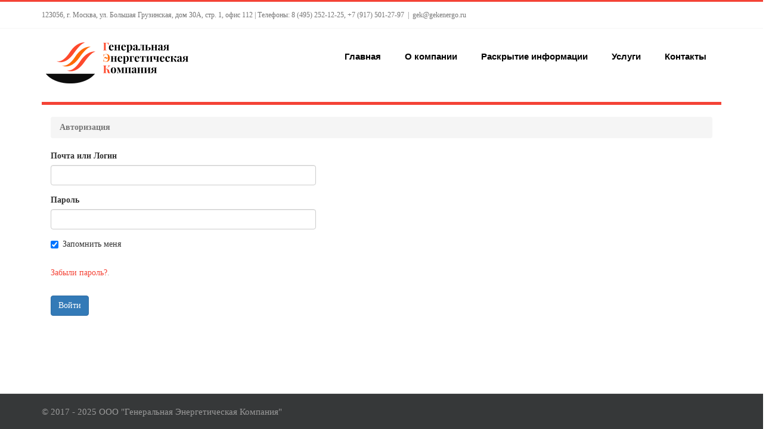

--- FILE ---
content_type: text/html; charset=UTF-8
request_url: http://lk.gekenergo.ru/login
body_size: 6157
content:
<!DOCTYPE html>
<html lang="ru">
<head>
    <meta charset="UTF-8">
    <meta name="viewport" content="width=device-width, initial-scale=1">
    <link type="image/vnd.microsoft.icon" href="/images/favicon.ico" rel="shortcut icon">
    <meta name="csrf-param" content="_csrf">
    <meta name="csrf-token" content="l2eYAtdYIrNwBI_cu3vBJ2gw5G5YQ2SB7-Sy_9I0AJZAFXP7u9m8pqCxL7iVd2NdH1mlAkagJAaUmhkFm612mQ==">
    <title>Авторизация</title>
    <link href="/assets/5a106991/css/bootstrap.css" rel="stylesheet">
<link href="/css/back.css" rel="stylesheet"></head>
<body>


<div class="wrap">
    <div class="row-fluid header">
        <div class="row subheader">
        <div class="container">
            123056, г. Москва, ул. Большая Грузинская, дом 30А, стр. 1, офис 112 | Телефоны: 8 (495) 252-12-25, +7 (917) 501-27-97<span class="fusion-header-separator">|</span><a href="mailto:gek@gekenergo.ru">gek@gekenergo.ru  </a>
        </div>
        </div>
        <div class="container ">
            <div class="logo-right pull-right">
                <ul id="w0" class="navbar-nav navbar-right nav"><li><a href="http://gekenergo.ru/">Главная</a></li>
<li><a href="http://gekenergo.ru/about/">О компании</a></li>
<li><a href="http://gekenergo.ru/information/">Раскрытие информации</a></li>
<li><a href="http://gekenergo.ru/services/">Услуги</a></li>
<li><a href="http://gekenergo.ru/contacts/">Контакты</a></li></ul>            </div>
            <div class="logo-left pull-left"><a href="http://gekenergo.ru"><img src="/images/logo.png"></a></div>

        </div>
    </div>

    <div class="container">
        <hr class="separator">
        <div class="col-md-12">
        <ul class="breadcrumb"><li class="active">Авторизация</li>
</ul>                <div class="content">
    <div class="row">
        <div class="col-lg-5">
            <form id="login-form" action="/login" method="post" role="form">
<input type="hidden" name="_csrf" value="l2eYAtdYIrNwBI_cu3vBJ2gw5G5YQ2SB7-Sy_9I0AJZAFXP7u9m8pqCxL7iVd2NdH1mlAkagJAaUmhkFm612mQ==">
                <div class="form-group field-loginform-username required">
<label class="control-label" for="loginform-username">Почта или Логин</label>
<input type="text" id="loginform-username" class="form-control" name="LoginForm[username]" aria-required="true">

<p class="help-block help-block-error"></p>
</div>
                <div class="form-group field-loginform-password required">
<label class="control-label" for="loginform-password">Пароль</label>
<input type="password" id="loginform-password" class="form-control" name="LoginForm[password]" aria-required="true">

<p class="help-block help-block-error"></p>
</div>
                <div class="form-group field-loginform-rememberme">
<div class="checkbox">
<label for="loginform-rememberme">
<input type="hidden" name="LoginForm[rememberMe]" value="0"><input type="checkbox" id="loginform-rememberme" name="LoginForm[rememberMe]" value="1" checked>
Запомнить меня
</label>
<p class="help-block help-block-error"></p>

</div>
</div>
                <div style="color:#999;margin:2em 0">
                    <a href="/request-password-reset">Забыли пароль?</a>.
                </div>

                <div class="form-group">
                    <button type="submit" class="btn btn-primary" name="login-button">Войти</button>                </div>

            </form>        </div>
    </div>
</div>
        </div>
    </div>
</div>

<footer class="footer">
    <div class="container">
        <p class="pull-left">&copy;
            2017 - 2025            ООО "Генеральная Энергетическая Компания"</p>
        <!-- Yandex.Metrika counter --> <script type="text/javascript"> (function (d, w, c) { (w[c] = w[c] || []).push(function() { try { w.yaCounter44630950 = new Ya.Metrika({ id:44630950, clickmap:true, trackLinks:true, accurateTrackBounce:true }); } catch(e) { } }); var n = d.getElementsByTagName("script")[0], s = d.createElement("script"), f = function () { n.parentNode.insertBefore(s, n); }; s.type = "text/javascript"; s.async = true; s.src = "https://mc.yandex.ru/metrika/watch.js"; if (w.opera == "[object Opera]") { d.addEventListener("DOMContentLoaded", f, false); } else { f(); } })(document, window, "yandex_metrika_callbacks"); </script> <noscript><div><img src="https://mc.yandex.ru/watch/44630950" style="position:absolute; left:-9999px;" alt="" /></div></noscript> <!-- /Yandex.Metrika counter -->
    </div>
</footer>

<script src="/assets/f3130dce/jquery.js"></script>
<script src="/assets/ebde39ae/yii.js"></script>
<script src="/assets/ebde39ae/yii.validation.js"></script>
<script src="/assets/ebde39ae/yii.activeForm.js"></script>
<script type="text/javascript">jQuery(document).ready(function () {
jQuery('#login-form').yiiActiveForm([{"id":"loginform-username","name":"username","container":".field-loginform-username","input":"#loginform-username","error":".help-block.help-block-error","validate":function (attribute, value, messages, deferred, $form) {yii.validation.required(value, messages, {"message":"Необходимо заполнить «Почта или Логин»."});}},{"id":"loginform-password","name":"password","container":".field-loginform-password","input":"#loginform-password","error":".help-block.help-block-error","validate":function (attribute, value, messages, deferred, $form) {yii.validation.required(value, messages, {"message":"Необходимо заполнить «Пароль»."});}},{"id":"loginform-rememberme","name":"rememberMe","container":".field-loginform-rememberme","input":"#loginform-rememberme","error":".help-block.help-block-error","validate":function (attribute, value, messages, deferred, $form) {yii.validation.boolean(value, messages, {"trueValue":"1","falseValue":"0","message":"Значение «Запомнить меня» должно быть равно «1» или «0».","skipOnEmpty":1});}}], []);
});</script></body>
</html>


--- FILE ---
content_type: text/css
request_url: http://lk.gekenergo.ru/css/back.css
body_size: 6017
content:
html,
body {
    height: 100%;
    font-size: 14px;
    font-family: "PT Sans", "Times New Roman", Times, serif;
    font-weight: 400;
}

.header {
    border-top-color: #f44336;
    border-top-width: 3px;
    border-top-style: solid;
}

.subheader {
    background-color: #ffffff;
    font-size: 12px;
    color: #747474;
    font-weight: 400;
    letter-spacing: 0px;
    line-height: 44px;

    border-bottom-color: #f5f5f5;
    border-bottom-width: 1px;
    border-bottom-style: solid;

}

a, a:hover {
    color: #f44336;
}

table a, table a:hover {
    color: #747474;
    text-decoration: underline;
}

.subheader a, .subheader a:hover {
    color: #747474;
}

.fusion-header-separator {
    padding: 0 6px;
}

.nav a {
    font-family: "Open Sans", Arial, Helvetica, sans-serif;
    font-size: 15px;
    font-weight: 600;
    letter-spacing: 0px;

    color: #000000;
    border-top: 2px solid transparent;
    height: 90px;
    line-height: 90px !important;
}

.nav > li > a {
    padding: 0px;
}
.nav li {
    padding: 0px 40px 0px 0px;
}

.dropdown-menu {
    top: 70%;
    left: 20px;
}

.dropdown-menu li a {
    height: auto;
    font-size: 13px;
    line-height: 14px !important;
    padding: 5px 0px 5px 15px;
}

.nav > li.active > a {
    color: #f44336;
    border-color: #f44336;
}

.nav > li > a:hover, .nav > li > a:focus, .nav .open > a, .nav .open > li > a:hover, .nav .open > li > a:focus  {
    color: #f44336;
    border-color: #f44336;
    background-color: white;
}

.nav .open > a, .nav .open > a:hover, .nav .open > a:focus {
    background-color: white;
    border-color: #f44336;
}

.dropdown-menu > li > a:hover, .dropdown-menu > li > a:focus, .dropdown-menu .open > a,
.dropdown-menu .open > li > a:hover, .dropdown-menu .open > li > a:focus  {
    color: #f44336;
    background-color: white;
}

.dropdown-menu > li.active > a {
    color: #f44336;
    background-color: white;
    font-weight: bold;
}

.logo-left {
    margin-top: 5px;
    margin-right: 0px;
    margin-bottom: 5px;
    margin-left: 0px;
}

hr.separator {
    border-color: #f44336;
    border-top-width: 5px;
}

.form-control {
    font-size: 14px;
}

.kv-help-block, .help-block {
    font-size: 12px;
}
.wrap {
    min-height: 100%;
    height: auto;
    margin: 0 auto -60px;
    padding: 0 0 60px;
}

.wrap > .container {
    padding: 0px 15px 20px;
}

.footer {
    height: 60px;
    background-color: #363839;
    border-top: 1px solid #ddd;
    padding-top: 20px;
    color: #999999;
    font-size: 15px;
}

.jumbotron {
    text-align: center;
    background-color: transparent;
}

.jumbotron .btn {
    font-size: 21px;
    padding: 14px 24px;
}

.not-set {
    color: #c55;
    font-style: italic;
}


a.asc:after, a.desc:after {
    position: relative;
    top: 1px;
    display: inline-block;
    font-family: 'Glyphicons Halflings';
    font-style: normal;
    font-weight: normal;
    line-height: 1;
    padding-left: 5px;
}

a.asc:after {
    content: "\e151";
}

a.desc:after {
    content: "\e152";
}

.sort-numerical a.asc:after {
    content: "\e153";
}

.sort-numerical a.desc:after {
    content: "\e154";
}

.sort-ordinal a.asc:after {
    content: "\e155";
}

.sort-ordinal a.desc:after {
    content: "\e156";
}

.grid-view th {
    white-space: nowrap;
}

.hint-block {
    display: block;
    margin-top: 5px;
    color: #999;
}

.error-summary {
    color: #a94442;
    background: #fdf7f7;
    border-left: 3px solid #eed3d7;
    padding: 10px 20px;
    margin: 0 0 15px 0;
}

.filters .form-group	{

}

.filters .btn {
    vertical-align: bottom;
    margin-bottom: 25px;
}


.kv-grid-table > thead > tr > th {

    vertical-align: middle;
    text-align: center;
    background-color: #fcf8e3;
}

.report-grid-view {
    overflow: hidden;
    font-size: 12px;


}

.report-grid-view .empty {
    text-align: left;
    font-size: larger;
    font-weight: bold;
    padding-left: 15px;
    color: #a94442;
}

.report-grid-view .no-report {
    font-weight: bold;
    color: #a94442;
}

.report-grid-view .table > tbody > tr > td, .report-grid-view .table > tfoot > tr > td {
    padding: 2px;
    vertical-align: middle;
    text-align: center;
}

.report-grid-view .table > tbody > tr > td.kv-align-left {
    text-align: left;
}

.report-grid-view .table > tbody > tr > td.kv-align-right {
    text-align: right;
}

.report-grid-view .panel {

}

.kv-grid-container {

}

.kv-grid-container .kv-grid-table {
    border-top: none;

}

#report-grid-view-container {
    border: none;
}

.btn-export {
    margin-left: 15px;
}

.row-block-odd {
    background-color: #e6ffff;
}

.row-block-odd:hover {
    background-color: #d8f2f5;
}

.kv-grid-wrapper {

    height: 100%;
    max-height: 800px;
    overflow: auto;
    position: relative;
}

.fact80020 {
    color: #dca7a7;
}

#uploadform-imagefile-fileupload .delete, #uploadform-imagefile-fileupload .toggle {
    display: none;
}

.kv-grid-table .badge {
    cursor: pointer;
}


.report-grid-view .table > tbody > tr > td.raport-xp {
    color: #2c7b74 !important;
    background-color: #c6efce !important;
}
.report-grid-view  .table > tbody > tr > td.raport-tp {
    color: #9c6500 !important;
    background-color: #ffeb9c !important;
}
.report-grid-view  .table > tbody > tr > td.raport-kp {
    color: #ad0006 !important;
    background-color: #ffc7ce !important;
}
.report-grid-view  .table > tbody > tr > td.raport-ap {
    color: #ff0000 !important;
    background-color: #ffff00 !important;
}

td.kv-grid-group {
    background-color: inherit  !important;
}

.tab-pane {
    padding-top: 10px;
}

.breadcrumb li {
    font-size: 14px;
    color: #f44336;
}

.breadcrumb a {
    color: #f44336;
}

.breadcrumb > .active {
    font-weight: bold;
}

.alert  {
    font-size: 15px;
}

.contract-group div.control-label {
    font-weight: bold;
}


.grid-small-input {
    border-bottom: dashed 1px #7f3a94;
    border-left: none;
    border-right: none;
    border-top: none;
    text-align: center;
    max-width: 50px;
}